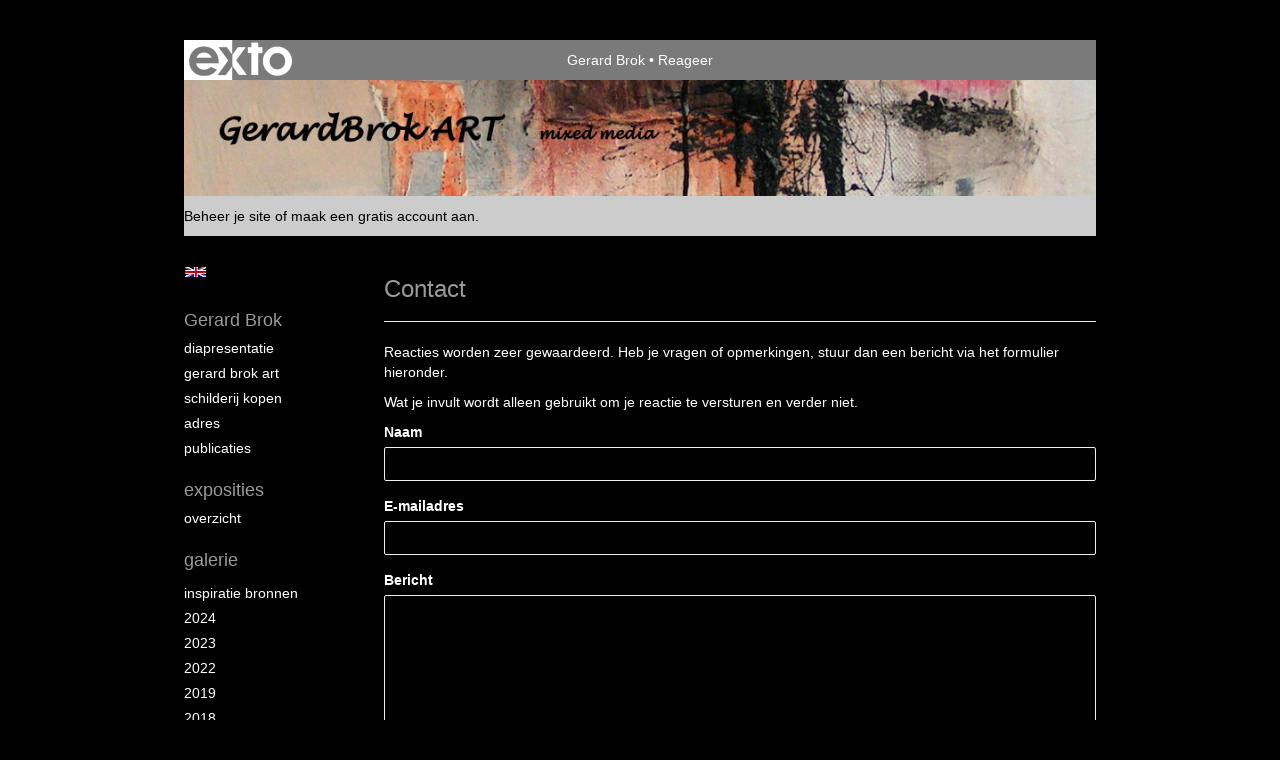

--- FILE ---
content_type: text/html; charset=utf-8
request_url: https://www.google.com/recaptcha/api2/anchor?ar=1&k=6Lc3XAkTAAAAALRRW9SZc_d_5LRr3OVjWByrULAG&co=aHR0cHM6Ly9nZXJhcmRicm9rYXJ0Lm5sOjQ0Mw..&hl=en&v=PoyoqOPhxBO7pBk68S4YbpHZ&size=normal&anchor-ms=20000&execute-ms=30000&cb=kf5awftqzb0w
body_size: 49222
content:
<!DOCTYPE HTML><html dir="ltr" lang="en"><head><meta http-equiv="Content-Type" content="text/html; charset=UTF-8">
<meta http-equiv="X-UA-Compatible" content="IE=edge">
<title>reCAPTCHA</title>
<style type="text/css">
/* cyrillic-ext */
@font-face {
  font-family: 'Roboto';
  font-style: normal;
  font-weight: 400;
  font-stretch: 100%;
  src: url(//fonts.gstatic.com/s/roboto/v48/KFO7CnqEu92Fr1ME7kSn66aGLdTylUAMa3GUBHMdazTgWw.woff2) format('woff2');
  unicode-range: U+0460-052F, U+1C80-1C8A, U+20B4, U+2DE0-2DFF, U+A640-A69F, U+FE2E-FE2F;
}
/* cyrillic */
@font-face {
  font-family: 'Roboto';
  font-style: normal;
  font-weight: 400;
  font-stretch: 100%;
  src: url(//fonts.gstatic.com/s/roboto/v48/KFO7CnqEu92Fr1ME7kSn66aGLdTylUAMa3iUBHMdazTgWw.woff2) format('woff2');
  unicode-range: U+0301, U+0400-045F, U+0490-0491, U+04B0-04B1, U+2116;
}
/* greek-ext */
@font-face {
  font-family: 'Roboto';
  font-style: normal;
  font-weight: 400;
  font-stretch: 100%;
  src: url(//fonts.gstatic.com/s/roboto/v48/KFO7CnqEu92Fr1ME7kSn66aGLdTylUAMa3CUBHMdazTgWw.woff2) format('woff2');
  unicode-range: U+1F00-1FFF;
}
/* greek */
@font-face {
  font-family: 'Roboto';
  font-style: normal;
  font-weight: 400;
  font-stretch: 100%;
  src: url(//fonts.gstatic.com/s/roboto/v48/KFO7CnqEu92Fr1ME7kSn66aGLdTylUAMa3-UBHMdazTgWw.woff2) format('woff2');
  unicode-range: U+0370-0377, U+037A-037F, U+0384-038A, U+038C, U+038E-03A1, U+03A3-03FF;
}
/* math */
@font-face {
  font-family: 'Roboto';
  font-style: normal;
  font-weight: 400;
  font-stretch: 100%;
  src: url(//fonts.gstatic.com/s/roboto/v48/KFO7CnqEu92Fr1ME7kSn66aGLdTylUAMawCUBHMdazTgWw.woff2) format('woff2');
  unicode-range: U+0302-0303, U+0305, U+0307-0308, U+0310, U+0312, U+0315, U+031A, U+0326-0327, U+032C, U+032F-0330, U+0332-0333, U+0338, U+033A, U+0346, U+034D, U+0391-03A1, U+03A3-03A9, U+03B1-03C9, U+03D1, U+03D5-03D6, U+03F0-03F1, U+03F4-03F5, U+2016-2017, U+2034-2038, U+203C, U+2040, U+2043, U+2047, U+2050, U+2057, U+205F, U+2070-2071, U+2074-208E, U+2090-209C, U+20D0-20DC, U+20E1, U+20E5-20EF, U+2100-2112, U+2114-2115, U+2117-2121, U+2123-214F, U+2190, U+2192, U+2194-21AE, U+21B0-21E5, U+21F1-21F2, U+21F4-2211, U+2213-2214, U+2216-22FF, U+2308-230B, U+2310, U+2319, U+231C-2321, U+2336-237A, U+237C, U+2395, U+239B-23B7, U+23D0, U+23DC-23E1, U+2474-2475, U+25AF, U+25B3, U+25B7, U+25BD, U+25C1, U+25CA, U+25CC, U+25FB, U+266D-266F, U+27C0-27FF, U+2900-2AFF, U+2B0E-2B11, U+2B30-2B4C, U+2BFE, U+3030, U+FF5B, U+FF5D, U+1D400-1D7FF, U+1EE00-1EEFF;
}
/* symbols */
@font-face {
  font-family: 'Roboto';
  font-style: normal;
  font-weight: 400;
  font-stretch: 100%;
  src: url(//fonts.gstatic.com/s/roboto/v48/KFO7CnqEu92Fr1ME7kSn66aGLdTylUAMaxKUBHMdazTgWw.woff2) format('woff2');
  unicode-range: U+0001-000C, U+000E-001F, U+007F-009F, U+20DD-20E0, U+20E2-20E4, U+2150-218F, U+2190, U+2192, U+2194-2199, U+21AF, U+21E6-21F0, U+21F3, U+2218-2219, U+2299, U+22C4-22C6, U+2300-243F, U+2440-244A, U+2460-24FF, U+25A0-27BF, U+2800-28FF, U+2921-2922, U+2981, U+29BF, U+29EB, U+2B00-2BFF, U+4DC0-4DFF, U+FFF9-FFFB, U+10140-1018E, U+10190-1019C, U+101A0, U+101D0-101FD, U+102E0-102FB, U+10E60-10E7E, U+1D2C0-1D2D3, U+1D2E0-1D37F, U+1F000-1F0FF, U+1F100-1F1AD, U+1F1E6-1F1FF, U+1F30D-1F30F, U+1F315, U+1F31C, U+1F31E, U+1F320-1F32C, U+1F336, U+1F378, U+1F37D, U+1F382, U+1F393-1F39F, U+1F3A7-1F3A8, U+1F3AC-1F3AF, U+1F3C2, U+1F3C4-1F3C6, U+1F3CA-1F3CE, U+1F3D4-1F3E0, U+1F3ED, U+1F3F1-1F3F3, U+1F3F5-1F3F7, U+1F408, U+1F415, U+1F41F, U+1F426, U+1F43F, U+1F441-1F442, U+1F444, U+1F446-1F449, U+1F44C-1F44E, U+1F453, U+1F46A, U+1F47D, U+1F4A3, U+1F4B0, U+1F4B3, U+1F4B9, U+1F4BB, U+1F4BF, U+1F4C8-1F4CB, U+1F4D6, U+1F4DA, U+1F4DF, U+1F4E3-1F4E6, U+1F4EA-1F4ED, U+1F4F7, U+1F4F9-1F4FB, U+1F4FD-1F4FE, U+1F503, U+1F507-1F50B, U+1F50D, U+1F512-1F513, U+1F53E-1F54A, U+1F54F-1F5FA, U+1F610, U+1F650-1F67F, U+1F687, U+1F68D, U+1F691, U+1F694, U+1F698, U+1F6AD, U+1F6B2, U+1F6B9-1F6BA, U+1F6BC, U+1F6C6-1F6CF, U+1F6D3-1F6D7, U+1F6E0-1F6EA, U+1F6F0-1F6F3, U+1F6F7-1F6FC, U+1F700-1F7FF, U+1F800-1F80B, U+1F810-1F847, U+1F850-1F859, U+1F860-1F887, U+1F890-1F8AD, U+1F8B0-1F8BB, U+1F8C0-1F8C1, U+1F900-1F90B, U+1F93B, U+1F946, U+1F984, U+1F996, U+1F9E9, U+1FA00-1FA6F, U+1FA70-1FA7C, U+1FA80-1FA89, U+1FA8F-1FAC6, U+1FACE-1FADC, U+1FADF-1FAE9, U+1FAF0-1FAF8, U+1FB00-1FBFF;
}
/* vietnamese */
@font-face {
  font-family: 'Roboto';
  font-style: normal;
  font-weight: 400;
  font-stretch: 100%;
  src: url(//fonts.gstatic.com/s/roboto/v48/KFO7CnqEu92Fr1ME7kSn66aGLdTylUAMa3OUBHMdazTgWw.woff2) format('woff2');
  unicode-range: U+0102-0103, U+0110-0111, U+0128-0129, U+0168-0169, U+01A0-01A1, U+01AF-01B0, U+0300-0301, U+0303-0304, U+0308-0309, U+0323, U+0329, U+1EA0-1EF9, U+20AB;
}
/* latin-ext */
@font-face {
  font-family: 'Roboto';
  font-style: normal;
  font-weight: 400;
  font-stretch: 100%;
  src: url(//fonts.gstatic.com/s/roboto/v48/KFO7CnqEu92Fr1ME7kSn66aGLdTylUAMa3KUBHMdazTgWw.woff2) format('woff2');
  unicode-range: U+0100-02BA, U+02BD-02C5, U+02C7-02CC, U+02CE-02D7, U+02DD-02FF, U+0304, U+0308, U+0329, U+1D00-1DBF, U+1E00-1E9F, U+1EF2-1EFF, U+2020, U+20A0-20AB, U+20AD-20C0, U+2113, U+2C60-2C7F, U+A720-A7FF;
}
/* latin */
@font-face {
  font-family: 'Roboto';
  font-style: normal;
  font-weight: 400;
  font-stretch: 100%;
  src: url(//fonts.gstatic.com/s/roboto/v48/KFO7CnqEu92Fr1ME7kSn66aGLdTylUAMa3yUBHMdazQ.woff2) format('woff2');
  unicode-range: U+0000-00FF, U+0131, U+0152-0153, U+02BB-02BC, U+02C6, U+02DA, U+02DC, U+0304, U+0308, U+0329, U+2000-206F, U+20AC, U+2122, U+2191, U+2193, U+2212, U+2215, U+FEFF, U+FFFD;
}
/* cyrillic-ext */
@font-face {
  font-family: 'Roboto';
  font-style: normal;
  font-weight: 500;
  font-stretch: 100%;
  src: url(//fonts.gstatic.com/s/roboto/v48/KFO7CnqEu92Fr1ME7kSn66aGLdTylUAMa3GUBHMdazTgWw.woff2) format('woff2');
  unicode-range: U+0460-052F, U+1C80-1C8A, U+20B4, U+2DE0-2DFF, U+A640-A69F, U+FE2E-FE2F;
}
/* cyrillic */
@font-face {
  font-family: 'Roboto';
  font-style: normal;
  font-weight: 500;
  font-stretch: 100%;
  src: url(//fonts.gstatic.com/s/roboto/v48/KFO7CnqEu92Fr1ME7kSn66aGLdTylUAMa3iUBHMdazTgWw.woff2) format('woff2');
  unicode-range: U+0301, U+0400-045F, U+0490-0491, U+04B0-04B1, U+2116;
}
/* greek-ext */
@font-face {
  font-family: 'Roboto';
  font-style: normal;
  font-weight: 500;
  font-stretch: 100%;
  src: url(//fonts.gstatic.com/s/roboto/v48/KFO7CnqEu92Fr1ME7kSn66aGLdTylUAMa3CUBHMdazTgWw.woff2) format('woff2');
  unicode-range: U+1F00-1FFF;
}
/* greek */
@font-face {
  font-family: 'Roboto';
  font-style: normal;
  font-weight: 500;
  font-stretch: 100%;
  src: url(//fonts.gstatic.com/s/roboto/v48/KFO7CnqEu92Fr1ME7kSn66aGLdTylUAMa3-UBHMdazTgWw.woff2) format('woff2');
  unicode-range: U+0370-0377, U+037A-037F, U+0384-038A, U+038C, U+038E-03A1, U+03A3-03FF;
}
/* math */
@font-face {
  font-family: 'Roboto';
  font-style: normal;
  font-weight: 500;
  font-stretch: 100%;
  src: url(//fonts.gstatic.com/s/roboto/v48/KFO7CnqEu92Fr1ME7kSn66aGLdTylUAMawCUBHMdazTgWw.woff2) format('woff2');
  unicode-range: U+0302-0303, U+0305, U+0307-0308, U+0310, U+0312, U+0315, U+031A, U+0326-0327, U+032C, U+032F-0330, U+0332-0333, U+0338, U+033A, U+0346, U+034D, U+0391-03A1, U+03A3-03A9, U+03B1-03C9, U+03D1, U+03D5-03D6, U+03F0-03F1, U+03F4-03F5, U+2016-2017, U+2034-2038, U+203C, U+2040, U+2043, U+2047, U+2050, U+2057, U+205F, U+2070-2071, U+2074-208E, U+2090-209C, U+20D0-20DC, U+20E1, U+20E5-20EF, U+2100-2112, U+2114-2115, U+2117-2121, U+2123-214F, U+2190, U+2192, U+2194-21AE, U+21B0-21E5, U+21F1-21F2, U+21F4-2211, U+2213-2214, U+2216-22FF, U+2308-230B, U+2310, U+2319, U+231C-2321, U+2336-237A, U+237C, U+2395, U+239B-23B7, U+23D0, U+23DC-23E1, U+2474-2475, U+25AF, U+25B3, U+25B7, U+25BD, U+25C1, U+25CA, U+25CC, U+25FB, U+266D-266F, U+27C0-27FF, U+2900-2AFF, U+2B0E-2B11, U+2B30-2B4C, U+2BFE, U+3030, U+FF5B, U+FF5D, U+1D400-1D7FF, U+1EE00-1EEFF;
}
/* symbols */
@font-face {
  font-family: 'Roboto';
  font-style: normal;
  font-weight: 500;
  font-stretch: 100%;
  src: url(//fonts.gstatic.com/s/roboto/v48/KFO7CnqEu92Fr1ME7kSn66aGLdTylUAMaxKUBHMdazTgWw.woff2) format('woff2');
  unicode-range: U+0001-000C, U+000E-001F, U+007F-009F, U+20DD-20E0, U+20E2-20E4, U+2150-218F, U+2190, U+2192, U+2194-2199, U+21AF, U+21E6-21F0, U+21F3, U+2218-2219, U+2299, U+22C4-22C6, U+2300-243F, U+2440-244A, U+2460-24FF, U+25A0-27BF, U+2800-28FF, U+2921-2922, U+2981, U+29BF, U+29EB, U+2B00-2BFF, U+4DC0-4DFF, U+FFF9-FFFB, U+10140-1018E, U+10190-1019C, U+101A0, U+101D0-101FD, U+102E0-102FB, U+10E60-10E7E, U+1D2C0-1D2D3, U+1D2E0-1D37F, U+1F000-1F0FF, U+1F100-1F1AD, U+1F1E6-1F1FF, U+1F30D-1F30F, U+1F315, U+1F31C, U+1F31E, U+1F320-1F32C, U+1F336, U+1F378, U+1F37D, U+1F382, U+1F393-1F39F, U+1F3A7-1F3A8, U+1F3AC-1F3AF, U+1F3C2, U+1F3C4-1F3C6, U+1F3CA-1F3CE, U+1F3D4-1F3E0, U+1F3ED, U+1F3F1-1F3F3, U+1F3F5-1F3F7, U+1F408, U+1F415, U+1F41F, U+1F426, U+1F43F, U+1F441-1F442, U+1F444, U+1F446-1F449, U+1F44C-1F44E, U+1F453, U+1F46A, U+1F47D, U+1F4A3, U+1F4B0, U+1F4B3, U+1F4B9, U+1F4BB, U+1F4BF, U+1F4C8-1F4CB, U+1F4D6, U+1F4DA, U+1F4DF, U+1F4E3-1F4E6, U+1F4EA-1F4ED, U+1F4F7, U+1F4F9-1F4FB, U+1F4FD-1F4FE, U+1F503, U+1F507-1F50B, U+1F50D, U+1F512-1F513, U+1F53E-1F54A, U+1F54F-1F5FA, U+1F610, U+1F650-1F67F, U+1F687, U+1F68D, U+1F691, U+1F694, U+1F698, U+1F6AD, U+1F6B2, U+1F6B9-1F6BA, U+1F6BC, U+1F6C6-1F6CF, U+1F6D3-1F6D7, U+1F6E0-1F6EA, U+1F6F0-1F6F3, U+1F6F7-1F6FC, U+1F700-1F7FF, U+1F800-1F80B, U+1F810-1F847, U+1F850-1F859, U+1F860-1F887, U+1F890-1F8AD, U+1F8B0-1F8BB, U+1F8C0-1F8C1, U+1F900-1F90B, U+1F93B, U+1F946, U+1F984, U+1F996, U+1F9E9, U+1FA00-1FA6F, U+1FA70-1FA7C, U+1FA80-1FA89, U+1FA8F-1FAC6, U+1FACE-1FADC, U+1FADF-1FAE9, U+1FAF0-1FAF8, U+1FB00-1FBFF;
}
/* vietnamese */
@font-face {
  font-family: 'Roboto';
  font-style: normal;
  font-weight: 500;
  font-stretch: 100%;
  src: url(//fonts.gstatic.com/s/roboto/v48/KFO7CnqEu92Fr1ME7kSn66aGLdTylUAMa3OUBHMdazTgWw.woff2) format('woff2');
  unicode-range: U+0102-0103, U+0110-0111, U+0128-0129, U+0168-0169, U+01A0-01A1, U+01AF-01B0, U+0300-0301, U+0303-0304, U+0308-0309, U+0323, U+0329, U+1EA0-1EF9, U+20AB;
}
/* latin-ext */
@font-face {
  font-family: 'Roboto';
  font-style: normal;
  font-weight: 500;
  font-stretch: 100%;
  src: url(//fonts.gstatic.com/s/roboto/v48/KFO7CnqEu92Fr1ME7kSn66aGLdTylUAMa3KUBHMdazTgWw.woff2) format('woff2');
  unicode-range: U+0100-02BA, U+02BD-02C5, U+02C7-02CC, U+02CE-02D7, U+02DD-02FF, U+0304, U+0308, U+0329, U+1D00-1DBF, U+1E00-1E9F, U+1EF2-1EFF, U+2020, U+20A0-20AB, U+20AD-20C0, U+2113, U+2C60-2C7F, U+A720-A7FF;
}
/* latin */
@font-face {
  font-family: 'Roboto';
  font-style: normal;
  font-weight: 500;
  font-stretch: 100%;
  src: url(//fonts.gstatic.com/s/roboto/v48/KFO7CnqEu92Fr1ME7kSn66aGLdTylUAMa3yUBHMdazQ.woff2) format('woff2');
  unicode-range: U+0000-00FF, U+0131, U+0152-0153, U+02BB-02BC, U+02C6, U+02DA, U+02DC, U+0304, U+0308, U+0329, U+2000-206F, U+20AC, U+2122, U+2191, U+2193, U+2212, U+2215, U+FEFF, U+FFFD;
}
/* cyrillic-ext */
@font-face {
  font-family: 'Roboto';
  font-style: normal;
  font-weight: 900;
  font-stretch: 100%;
  src: url(//fonts.gstatic.com/s/roboto/v48/KFO7CnqEu92Fr1ME7kSn66aGLdTylUAMa3GUBHMdazTgWw.woff2) format('woff2');
  unicode-range: U+0460-052F, U+1C80-1C8A, U+20B4, U+2DE0-2DFF, U+A640-A69F, U+FE2E-FE2F;
}
/* cyrillic */
@font-face {
  font-family: 'Roboto';
  font-style: normal;
  font-weight: 900;
  font-stretch: 100%;
  src: url(//fonts.gstatic.com/s/roboto/v48/KFO7CnqEu92Fr1ME7kSn66aGLdTylUAMa3iUBHMdazTgWw.woff2) format('woff2');
  unicode-range: U+0301, U+0400-045F, U+0490-0491, U+04B0-04B1, U+2116;
}
/* greek-ext */
@font-face {
  font-family: 'Roboto';
  font-style: normal;
  font-weight: 900;
  font-stretch: 100%;
  src: url(//fonts.gstatic.com/s/roboto/v48/KFO7CnqEu92Fr1ME7kSn66aGLdTylUAMa3CUBHMdazTgWw.woff2) format('woff2');
  unicode-range: U+1F00-1FFF;
}
/* greek */
@font-face {
  font-family: 'Roboto';
  font-style: normal;
  font-weight: 900;
  font-stretch: 100%;
  src: url(//fonts.gstatic.com/s/roboto/v48/KFO7CnqEu92Fr1ME7kSn66aGLdTylUAMa3-UBHMdazTgWw.woff2) format('woff2');
  unicode-range: U+0370-0377, U+037A-037F, U+0384-038A, U+038C, U+038E-03A1, U+03A3-03FF;
}
/* math */
@font-face {
  font-family: 'Roboto';
  font-style: normal;
  font-weight: 900;
  font-stretch: 100%;
  src: url(//fonts.gstatic.com/s/roboto/v48/KFO7CnqEu92Fr1ME7kSn66aGLdTylUAMawCUBHMdazTgWw.woff2) format('woff2');
  unicode-range: U+0302-0303, U+0305, U+0307-0308, U+0310, U+0312, U+0315, U+031A, U+0326-0327, U+032C, U+032F-0330, U+0332-0333, U+0338, U+033A, U+0346, U+034D, U+0391-03A1, U+03A3-03A9, U+03B1-03C9, U+03D1, U+03D5-03D6, U+03F0-03F1, U+03F4-03F5, U+2016-2017, U+2034-2038, U+203C, U+2040, U+2043, U+2047, U+2050, U+2057, U+205F, U+2070-2071, U+2074-208E, U+2090-209C, U+20D0-20DC, U+20E1, U+20E5-20EF, U+2100-2112, U+2114-2115, U+2117-2121, U+2123-214F, U+2190, U+2192, U+2194-21AE, U+21B0-21E5, U+21F1-21F2, U+21F4-2211, U+2213-2214, U+2216-22FF, U+2308-230B, U+2310, U+2319, U+231C-2321, U+2336-237A, U+237C, U+2395, U+239B-23B7, U+23D0, U+23DC-23E1, U+2474-2475, U+25AF, U+25B3, U+25B7, U+25BD, U+25C1, U+25CA, U+25CC, U+25FB, U+266D-266F, U+27C0-27FF, U+2900-2AFF, U+2B0E-2B11, U+2B30-2B4C, U+2BFE, U+3030, U+FF5B, U+FF5D, U+1D400-1D7FF, U+1EE00-1EEFF;
}
/* symbols */
@font-face {
  font-family: 'Roboto';
  font-style: normal;
  font-weight: 900;
  font-stretch: 100%;
  src: url(//fonts.gstatic.com/s/roboto/v48/KFO7CnqEu92Fr1ME7kSn66aGLdTylUAMaxKUBHMdazTgWw.woff2) format('woff2');
  unicode-range: U+0001-000C, U+000E-001F, U+007F-009F, U+20DD-20E0, U+20E2-20E4, U+2150-218F, U+2190, U+2192, U+2194-2199, U+21AF, U+21E6-21F0, U+21F3, U+2218-2219, U+2299, U+22C4-22C6, U+2300-243F, U+2440-244A, U+2460-24FF, U+25A0-27BF, U+2800-28FF, U+2921-2922, U+2981, U+29BF, U+29EB, U+2B00-2BFF, U+4DC0-4DFF, U+FFF9-FFFB, U+10140-1018E, U+10190-1019C, U+101A0, U+101D0-101FD, U+102E0-102FB, U+10E60-10E7E, U+1D2C0-1D2D3, U+1D2E0-1D37F, U+1F000-1F0FF, U+1F100-1F1AD, U+1F1E6-1F1FF, U+1F30D-1F30F, U+1F315, U+1F31C, U+1F31E, U+1F320-1F32C, U+1F336, U+1F378, U+1F37D, U+1F382, U+1F393-1F39F, U+1F3A7-1F3A8, U+1F3AC-1F3AF, U+1F3C2, U+1F3C4-1F3C6, U+1F3CA-1F3CE, U+1F3D4-1F3E0, U+1F3ED, U+1F3F1-1F3F3, U+1F3F5-1F3F7, U+1F408, U+1F415, U+1F41F, U+1F426, U+1F43F, U+1F441-1F442, U+1F444, U+1F446-1F449, U+1F44C-1F44E, U+1F453, U+1F46A, U+1F47D, U+1F4A3, U+1F4B0, U+1F4B3, U+1F4B9, U+1F4BB, U+1F4BF, U+1F4C8-1F4CB, U+1F4D6, U+1F4DA, U+1F4DF, U+1F4E3-1F4E6, U+1F4EA-1F4ED, U+1F4F7, U+1F4F9-1F4FB, U+1F4FD-1F4FE, U+1F503, U+1F507-1F50B, U+1F50D, U+1F512-1F513, U+1F53E-1F54A, U+1F54F-1F5FA, U+1F610, U+1F650-1F67F, U+1F687, U+1F68D, U+1F691, U+1F694, U+1F698, U+1F6AD, U+1F6B2, U+1F6B9-1F6BA, U+1F6BC, U+1F6C6-1F6CF, U+1F6D3-1F6D7, U+1F6E0-1F6EA, U+1F6F0-1F6F3, U+1F6F7-1F6FC, U+1F700-1F7FF, U+1F800-1F80B, U+1F810-1F847, U+1F850-1F859, U+1F860-1F887, U+1F890-1F8AD, U+1F8B0-1F8BB, U+1F8C0-1F8C1, U+1F900-1F90B, U+1F93B, U+1F946, U+1F984, U+1F996, U+1F9E9, U+1FA00-1FA6F, U+1FA70-1FA7C, U+1FA80-1FA89, U+1FA8F-1FAC6, U+1FACE-1FADC, U+1FADF-1FAE9, U+1FAF0-1FAF8, U+1FB00-1FBFF;
}
/* vietnamese */
@font-face {
  font-family: 'Roboto';
  font-style: normal;
  font-weight: 900;
  font-stretch: 100%;
  src: url(//fonts.gstatic.com/s/roboto/v48/KFO7CnqEu92Fr1ME7kSn66aGLdTylUAMa3OUBHMdazTgWw.woff2) format('woff2');
  unicode-range: U+0102-0103, U+0110-0111, U+0128-0129, U+0168-0169, U+01A0-01A1, U+01AF-01B0, U+0300-0301, U+0303-0304, U+0308-0309, U+0323, U+0329, U+1EA0-1EF9, U+20AB;
}
/* latin-ext */
@font-face {
  font-family: 'Roboto';
  font-style: normal;
  font-weight: 900;
  font-stretch: 100%;
  src: url(//fonts.gstatic.com/s/roboto/v48/KFO7CnqEu92Fr1ME7kSn66aGLdTylUAMa3KUBHMdazTgWw.woff2) format('woff2');
  unicode-range: U+0100-02BA, U+02BD-02C5, U+02C7-02CC, U+02CE-02D7, U+02DD-02FF, U+0304, U+0308, U+0329, U+1D00-1DBF, U+1E00-1E9F, U+1EF2-1EFF, U+2020, U+20A0-20AB, U+20AD-20C0, U+2113, U+2C60-2C7F, U+A720-A7FF;
}
/* latin */
@font-face {
  font-family: 'Roboto';
  font-style: normal;
  font-weight: 900;
  font-stretch: 100%;
  src: url(//fonts.gstatic.com/s/roboto/v48/KFO7CnqEu92Fr1ME7kSn66aGLdTylUAMa3yUBHMdazQ.woff2) format('woff2');
  unicode-range: U+0000-00FF, U+0131, U+0152-0153, U+02BB-02BC, U+02C6, U+02DA, U+02DC, U+0304, U+0308, U+0329, U+2000-206F, U+20AC, U+2122, U+2191, U+2193, U+2212, U+2215, U+FEFF, U+FFFD;
}

</style>
<link rel="stylesheet" type="text/css" href="https://www.gstatic.com/recaptcha/releases/PoyoqOPhxBO7pBk68S4YbpHZ/styles__ltr.css">
<script nonce="9buA9udCCblin6sI4aJ6vg" type="text/javascript">window['__recaptcha_api'] = 'https://www.google.com/recaptcha/api2/';</script>
<script type="text/javascript" src="https://www.gstatic.com/recaptcha/releases/PoyoqOPhxBO7pBk68S4YbpHZ/recaptcha__en.js" nonce="9buA9udCCblin6sI4aJ6vg">
      
    </script></head>
<body><div id="rc-anchor-alert" class="rc-anchor-alert"></div>
<input type="hidden" id="recaptcha-token" value="[base64]">
<script type="text/javascript" nonce="9buA9udCCblin6sI4aJ6vg">
      recaptcha.anchor.Main.init("[\x22ainput\x22,[\x22bgdata\x22,\x22\x22,\[base64]/[base64]/UltIKytdPWE6KGE8MjA0OD9SW0grK109YT4+NnwxOTI6KChhJjY0NTEyKT09NTUyOTYmJnErMTxoLmxlbmd0aCYmKGguY2hhckNvZGVBdChxKzEpJjY0NTEyKT09NTYzMjA/[base64]/MjU1OlI/[base64]/[base64]/[base64]/[base64]/[base64]/[base64]/[base64]/[base64]/[base64]/[base64]\x22,\[base64]\\u003d\x22,\[base64]/[base64]/[base64]/DnUIZf8KkGHRXVSrDucOzw5/Cl8ORQ8ONM00uwphAXD/[base64]/CscOPMDvDqcOPwrXDoMORwq/DrDbDvMOEw6LCh0ZZMmI3YWVCCcKrFGc9Ui5jND7ClRvDu24kw6PDugkXEMOawoYawpbCkTfDuwrDj8O6wr9OKk0PU8O1fBvCq8ONLijDscO+w7lvwp4kKsOGwot5RMOUNyZfacOgwqDDmzJLw57CgznDjU/[base64]/DpHYdw5nCjxsWwrVKw6Uzw7w9WsOwNMOxwqo5TsOFwoswYyZywohsD1llwrIcBsOgwpjClCDDm8KFw6jCozLCiX/Ch8Oke8KQf8KSwrxjwqopSsOVwoojHcOrwqoww5/[base64]/DnkfDqzTDkcO7CUjDphrDqDzDl07CqMKOwodQw4kTbhskwrXCpgwAw6LDicKEwonDg313wpzDmVc/AltSw6E2VMKmwq7CtkvDsXLDp8OOw6cowoFodsOHw63CmjMcw5p1HF0gwrdMJR4cYmVOwrVDfsK8PMKrKXsvXsKFVRzCmVHCtQfDlcKbwqrCqcKMwoRuwrYhR8ONfcOKGzQHwpJ6wrVtBDTDlMOJB3RZwqrDs0nCvAzCj2vCjTrDksOvw7pEwqp4w5dpQTnCpErDlh/DgsOnTHkXTcO8d3ccZ2XDh0gbPwTCinZpE8OQwqg3PBY8YBTDusKiMkZYwqDDgzXDtsKdw5ooIkzDpMOXP17DmzY0RcKydEAMw6PDh2/DicKSw4J4w7E7G8OLSy/Cj8Ojwo1FT33DqMKsUCXDocK+e8ONwr/CrhkDwo/CiHttw4cELMOAAmXCoEjDljXCocKgJcO6wosKbcKBKsONCMOwOcKia37ChBd0esKCP8KEegEMwozDgcOLwq0mK8OfYEjDkcOGw6HCgHw9XsOnwoJ8wqIaw5rCs1UWOMKnwo1FOsOcwocueWFgw5/DtcKFD8KVwqPDmcKGGMOTKRjDhsKAwo9LwpvDpsK/w7rDt8KjdcO7Ahg0w7EWYsOQTcOZdiVYwpouAgHDnmIvH3oOw7DCjcK4wpp/wpXDlcOgQizCqyXCgMKtFsO9w5/DnmfCjMK0ScOpQcKIRHF5w7kYRMKRUcKLMMK2wqnDrS/Dv8K6w7E1OMOLFkLDvVtxwrA7c8OPFA1ubMO6wopTa13CpXPDn1bCgTTCoUxtwoMMw4zDoBzDlCUQwo9tw6vCrVHDncKgTg7DmXDDjsOfwoDDiMONM0fClcO/[base64]/ChQLCujfCrhNAw4dRJMKAw79qXwh0wrvDrAdiXSXDoiXCrcOwX1xLw4/ClAnDsl4cwpZTwqnCucO8wrY7ZMKXOMOCR8O9w7VwwrHCh0dNIsKsHsO5w7bCl8KFwpDCtsKsQcOzw7/DnMO8wpDCo8Ouw4NCwpBuUHgGF8Kyw7XDvcOfJElUHFQjw4IANmbCucO3ZcKDw4XCmcOnw6HDt8K+HsOHGg3DtcKSRMOkeTvDjMKwwqB3wrHDssOTw7PDmy7Cky/CjcK/Gn3DuWbDlQx9wqnCoMK2w6kywpTDjcKVTMKaw77Ct8Kkw6opRMKLwp7CmjjDlBfCrCHDmALCo8OfV8Kiw5nCn8OZwobCncOswpzDqTTCrMOSM8KLaQjCjcKxJMKcw6MsOmtbIsOVW8O0Ug8YdEPDmcKfwrDCv8OSwqkiw5gkGC3DgF/DvmXDqMKjwqjDlQ4fw71hCD05w6PCsRTDrCE9HEjCrUZOw4XDlFjCuMOjw6jCsQXCpMOCwrpGw5wFw6tDwrbDsMOaw7TCnz1vTF11UUZIwqfDnMOdwoDDkMK7wrHDuxDCuRkbRy9RFMK+CXjDhywywqnCscKnJcOcwop1F8OLwo/CkMKQw44LwojDosOxw4HDtsKmCsKrei/CncK6wonCohrCumfDnMKNwpDDgiN7wp46w5Z9wp7DhMK6Tl9jHRjCssKpaB3ChMKIwoHDtn0zw6LDjQ3Dj8K/wq/CqU/Co2oHAl4xw5PDp1jClnpJUsKXwqEJBBbDmT0nYsKpw4/Dtktfwp/[base64]/DjRrDqUJlM8KYb8Ovw7xqw6QwCF3CjEtCwqtoXMKiKgYbw6ENwo9Ewqxmw7jDmMKqw7PDqMKAwoYlw51pw4HDgsKnQRzCj8OdLcK2w6tNUMKaSwUpw45nw4XCisO4JCpnw6oFw77Cnwtow65WOANwPsKvKCnCmsOvwoLDjGfCoyUhBz0gB8KLfsO/wrrDuhZHaV3DqcOrOMOHZWp2IC51w5fCs0QeEnZbw4/DqMOFw5JwwqbDvmEBRQFSw7nDkAMjwpXDp8Ojw7kAw4kOIG3CqMOPbsKWw6s6PcKNw4ZJMDzDpMORI8OhbMOFRj/CjkPCgDjDr0XDvsKGPcK/C8OtM0TDtxDDuwzDk8OuwrHCoMKRw5gzVMO/[base64]/DkcOsLMO1JcOFOmswfw5Kwo/ClcOlwoduXMOmwo46w4Qbw53CgMOBMTVnc3zCr8OOwoLCiXjDssKNfsK3DcOVRx/CoMKoasOeGsKGZwPDig57KnXChsO/HsKBw4PDncKcLsOkw4cCw5ZBwqPDoyEiUTvDuzLClnhLT8OYa8KvDMOIKcKIBsKYwpkSw5XDrTbCmMO6esOrwp3DrnjCj8OGw6ECVhQPw68dwqvCtS/DsxnDtSgXbMKQBMOWw4IDGsKhw48+QG7Cv31Iwo7DizTDuElRZjLCm8O1PsOjM8OWw7sAw6MoO8OBP2YHwovCpsOxwrDCp8KGZDMXH8OpdMKaw5/DkMOOB8KMM8KSw55ZNsO0Z8OIX8OTNcOJTsO6wo3ChhlrwpxefcKvLHQoJcKJwqTDrwfCkAN+w6vDi1bCvsKnw4bDohnCtMKOwqDCtMK4QMOzHzfCvMOqacKrHT5gWyleYwbCn0hYw73CmVnDlHLDmsONOsOsNWQ7KEbDv8KXw449Kz7CgcOdwo/[base64]/Dm3/CpGBeQklTMMOAekzCnsKvw61LQDPCq8OPKMO9AEovwo0CeihSFU5owqJdbDknw70Bw41/WcOAw5RKTsOnwqzCvH9QZ8KSworCvsO9T8OJZcKnU27DpMO/wqwWw5wEwpFzbMKzwo1nw4jCu8KvB8KmK2HCmcKwwo7DjcKmbMObHsOLw5YbwpAxU0crwr/DiMODwpLCuRXDmcOtw5Yjw5jDvEjCoRlvDcOgwofDsQ9xA2PCmlwdPsKTGcK8G8KwSVLDpwNfwofCm8OQLBDCv2Q/UcOvBMKlw7pATHzDpi5Jwq/[base64]/Cj8KOwodjDS9DUBYKw45iC8OAwrQUfsKFeSlHwp3Ch8Onw57CvHJ7wqRRw4bCixLDuSZkLsO4w6/DkcKew65+MALDlnLDncKYwrpzwqU6w7I1woUgw4oAXg/DvxlCfR8qKMKNXlXDmcOtLU/CjTAwPEoxw5kKwprDoRwXw61XF3nCkHZcwrTDkHZwwrDDtxLDozZCfcK1w4rDgiY5wr7Dviwew5cfZsKbccKLMMKpIsOfcMKICzwvw6Z3w6HCkCV8UmMYwpjDrcOvFQR4wqjDuURSwq4rw7HCjTLCoQ3CoBrDm8OLScKlw6FEwpARwrI6F8O3w6/[base64]/Ct07CumV2w69EFsKjwo3DqcOEIMOkQmbDg8KNG8OtHMOCHUfDr8Ksw5bCtyTCqjgjwrJrOcOqwo5Ew7TCnMOoDBbCgsOgwplSLB1Dw48VfU59wodcNsO8wqnDqMKvY0JpSSXDgMKiw6/DskLCi8KcfMKhIEDDosKABBPCkwRcZjBUQsOQwpTDgcKTw63DngsncsKLPW/[base64]/H8KewoDDtMK/bsK/dlnCjjDDtnDDmMOPccKMw4sewrDDijUUwqp3woLCi3xfw77DiULDrMO8wqTDrsO1AMKMVGxaw7vDozYBLMKVw5MswpBYw557Pwxrf8K6w7sTFmljw7xkw6XDqFYpXMOGdQ0KEG/Cpw3Cvw4dwoAkw6rDl8OsJ8OaRFx2T8ONIsOMwrkdwrNPADPDsDg7GcKyS0bCrW/DuMOOwpBoEcKAV8OWw5hTwrwxwrXDqWx8wot6wokrEMOBKV0Hw7TCvcKrIRfDjcKtw7R1wqlQwppCVFPDj1HDmnLDkgN6LgtLd8K+KMKUw7kNNQLCiMKxw6vDscKjEU/DhjTCiMOuGsO0PBLCnsK9w4MPwrs1wqXDgnM4wpvCjA/Cn8Kgwq1wMAF6w6gMwofDjsKLUjvDkBXClsKdd8Oec0xOwrXDkA7CmDItc8OWw4FSTMOdenI/w543esOGIcKzf8ORVkoqwo51wpvDk8Kgw6fDsMK/wpIbwo7Dr8K3HsOII8OydmLCkmHCk0bCqnt+wpLDk8O1wpIkw7LCmcOZc8OkwqAtw6fCkMKhwq7DrsK6wrXDtAvCoQjDhj1qOsKYSMO4dw5fwqd5wqpYwqPDi8O0B2zDsHB8OsK/AxvDsy1TNMOswqbDmMOUwpnCk8OcUVzDpMK/w4kZw4/DnwPDlz8qwqXDp3E4wqHCs8OpXMK2wqnDn8KEFgU+worCjkE8NsO7wpwMQ8Okw6IfXVR6JcONDcK1SmjCpiR8woIVw6vCp8KUwrItYMOWw6bCi8OOwp3Ds1DDtwZkwr/CosOHwoTDjsODEMOlwpAkGkZccsOdw4HCoyweIjvCp8O/[base64]/w5/CkWMMTBBqw67CqXo+wpJ0BcOdBcO0HzsDAS9sw6DCqWRywrzCulDCs1LDtcKxS1rCgFFTDsOPw65SwooDAcOcDmgHbsOXc8KFwqZ7w4YsHiRXdsO3w4vCocOrZcK7NivCuMKfMcKSwrXDjsOZw4Mxw7bDhcK1wpRMV2kdw6zDhMKkSHLDvcK/W8ODwpB3fMOrbhB1WzTCmMKFUcORw6TChcOufizCrXzCkSrCsRZiHMOsEcOxw4/[base64]/DlMOUBDjDpsO+w4cTw4cPw404P8Ouw5VUw4VtKDrDpjbCn8KEw6Nnw6YYw4XCj8KNDsKpcl3Dk8OyFsO7I0/CiMKIFQ/DpHpAbSXDlCrDiXUsasO1FsK6wqPDg8O+S8KtwqZxw4UPTys4w5s7w7jClsOje8KZw7gjwq4VEsONwrvDh8OMw6gRN8OTwqBQwqvCkXrCscOPwprCk8KOw6xsDsOYfMK2wovDqT3CqMKwwq0YHBcNf2rCm8K7UGoyN8KcH1/CvcOXwpLDjQEjworDiQDCrH3CmkBFC8KPwq7CqHd3wpfClDNCwp/CnGbClcKJAF86woTCh8KLw5DDkEDCvsOZHsKUVwoTHBtdTMOAwovDglp6ZT7DtsOMwrrCssKjacKlw5BaKRHCncOZJQEewrDCr8OVw4dxw7Qlw4PChcK9d2IfUcOhRMOtw4/CksOKRsKOw60WJsOWwqLDjzgdVcKLcMO1JcObLcK9BTDDt8O1TkRgHzlXwrRUPDhEAMK+wotFZCZow5sKw4/Cux3DjmFqwoF4W2rCr8Kvwo0rFMO5wroOwrLDi33Dpm8jHUTDlcK8SsOsRmzCqXLCsw0Fw7DCgRY2JcKawr45A2/DusKywq7CjsOFw6bCp8KpXcOWDsOjWsOrQsKRwrJKTcO3VykHwrHDvnfDtsKLGcO9w65lXcOjQ8K6w6tGw7VnwoPCi8OOBybDmzPDjAcUwqzDiU3CisKgNsKbwrURMcKGHyI6wo0SIMKfLxwWHkx/w6rDrMKrw5nDpSMfAsK3w7VLBXzCrgZIZsKYe8KAwp9YwptNw65MwpnDksK6DMOrf8KDwojDqWXDmnomwp/CmMKzHcOgVcO8c8OPFcOIDMKwQsOaPw0ARcOrDFlpUHdhwrZoG8OGw5HCpcOMwpzChQ7DuGjDrcOxbcOaelNIwqo9MxBcGcKEw581G8O+w73CscO7Fn8DRsKKwo3CjhFTwqfCglrDpQYawrFiTQBtwp7Dk1oZdl/ClzRhw4/CqzLDnF0nwq9YT8KGwprDgDHClMONw5Iiw6/Dt1FrwoMUfMODTcOTG8KkWGvDlxpdCXMZH8OEMSs1w6/DgB/[base64]/[base64]/wofCu8Ohwpdtwrh2w5A8R8OpwobDkMKODnHCv8Opwq8Xw5fDmSoNw4nDkcK6JFE9RjPClzNLeMKCfkrDh8Kkw77CtRTCg8Orw67ClsKXwp0KMsKJaMKFIsKZwqXDpWBFwppDwq3Ds1ohNMKucMKTVBrClXc8YcK8worDh8KsEANCDWDCtlnCglDCnyAUPsOhSsORB2/CtFzDmiLDgCDCjMK3RsKDwq7DpcO1wqB3OR7DjsOzAMO7wqPClsKdHcOwYAZZO07DnMOVM8OLBnAGwqNnwrXDhWw6w4fDosK1wqoGw6gFeFofIyxLwoJvwrnCiVE7XsKVw5bCrzQFCATDnTB/LMKNYcO1cifDrcO6wpgSDcKpFipRw4Usw4zDtcO4IBXDpW3DqMKjGkIOw5LCgsK/w6jDjMOQw6TCiCInwrHCnEbCsMOzCSVSBxlXwqnCk8OXw6DCvcKww7clSSx1en8owrjDiFDDigXDu8Olw5nDkMOwE3nDnXPCu8KXw6/Do8K1wrIBOwTCkT41GBbCjcKoAGXCnwvCicOXwq/Do3kXZ2tuw4bDo2vCukt1bmYnw4LCrUpHa2N+NMOSNsKSFTjDjMKiZMOmw7QBSGt9wrjCh8OnIsK3IgEKPcOTw4rDjibCl01mw6XDtcO7w5rCqsKhw53Dr8O7woUMwoLCpsK1EMO/wqzCmz8jwo0LClzCmsK4w4vDhsKKLsOITFDDm8OGDCvCo0bCucOAw6w6UsODw6/Dmw7CucKKZQFFTsKVbMO/wpTDtMK+wrMYwp/DklU3w7vDhsK0w7RCNcOIWMKPakjCv8OODMKcwo9UNwUFTcKPw4BowptyGsK2dcK8w6PCvyXCp8OpL8O7d2/DgcOkfMKiFMOEw412wrPCicOffzQGb8OYSyIAw4NMw6F5fhgoScO9YR1DHMKjHCXCvlLCjsKowrBHwqPCkMKYw5HClMOkcHsXwrd+RcKCLBrDksKuwpZwXQVGwqHClh/DrSQkD8OCwr5NwoUUHcKlUsKjwr7Dv0RqRCtXDknDnWPDu0bCocOAw5jDm8KYP8OsCXUWw53DpCAgMMKEw4TCsBckB03Ckw5SwoctOMKXD2/DrMOQHMOiYWBFMlA2EcOCMQHCq8Ksw5EdGV0owr7CoX5YwpbDpcOUChkUbFh+w6p3wqTCtcOAw5bCliLDlcOABMOIwqbCky/DvXXDtlIHMsKoSQrDhcKDY8OnwqlOwrbCqxvCksKDwrNKw7R8wozCqk5dFsKXMnN1wrR1w5MewqvDqxd1U8OAw6RFwrfChMOJw73CvHAHA3TCmsKkwqcJwrLCgGtoScOmAcKAw5t4w78jfCzDhcOtwrLCpRh9w4bCgGgmw7PCiWd/wqPDm2lYwp55HjLCrkrDqcK0wqDCpcOLwp95w5jCq8KDfB/DmcKBdsK1wrJbwrczw6HClxkEwpxVwonCtwBzw6jDsMObwo9pYgDDmVAOw7jCjGjDt2bCjcKMQ8OATcO6wojCkcObw5TDicKIJsOJwozDt8KWwrRhw5RpNRoKY0EMdMOyBg/DicKpW8Kcw6lpUihqwoYNOcO3B8OKRcOuw4Nrw5ouK8KxwpQhZ8KRwoM7w59wG8O3WMO/[base64]/HS0TWcKLwobCoirChsOJwrUGdsO2DxEnwovDoELCv2zCo2jCssKiwoNVTcK5woPCsMKNEMORwoV/w4DCikLDgMK2a8Kawp0FwqFkaB4WwrHCisOabm9JwqNDw6XCr3hbw545ERkew78jwp/DpcKBIkwfbiLDjsOdwppBXcKEworDkMOoOMKHe8KLIMKzOBLCocKQwo/[base64]/[base64]/Dr2Y2w7vCmTUJDMKWCsOkw4DCkVvCp286w5Q6T8O3VzdxwrYhIFnDjsKMw5FSwoxFVXfDqVokWsKlw7QzLcO3NmzCssKewqfDiATDm8KGwrtZw6FIfMOLbcKew6TDm8KxaDLDnMOVw5PCq8ONNyrChXrDow15wpk9wrLCpMOcbQ/DumvCucOnDwvCgMOPwqRRK8Otw7Qaw4EJOhk+WcK+GmXCsMORwrpPw7HChMKmw5BMLFbDgmXCkx53w7siwq8aFikkw5FyXRvDtzYmw4jDqMKSVDB2woB3w4kuwqnDkx/CnB3ClMOFw7LChsKXKhZmQ8Kawp/DvgLDlQUZIcOsPcOuw6oKA8OuwqDCm8KgwqTDksOwFRFwWh3Cj3PCssOLwr/CqREYw4zCpMORAU3CrMK+d8OWC8OxwovDlnLCtgZFSHbCpi00wrTChnxpJ8K+N8KhanjCk3jCiHlId8O4HsO6wr7Cn31yw6fCsMKgw6xiJhvDnHpFNQfDvDQSwo3DuHDCoGXCsShXwoAhwq/CsD9hMFNUJsKJYUsDbMKrwrtJwoJlw5IGwpwZMSLDjAd9HcOpWsK0w4nCk8Ogw4PCt3kcVMO7w5osSsO/G11/[base64]/[base64]/YcOOw6/DsyM6Nh5QKMOCwr7CmcKAK0PDtB7DrjZGR8OSw63CiMKYw47CjEwpwqDCisKGdsOlwo8aNyvCsMOiaRs3w4PDtFfDlSNPwqNHMURlaHbDm2/Cp8O8BC3DusKLwp4CQ8OMwrrDvcOYw6TCjsKzwpfCjXXCv3HDnMOjVHHCmMOFFjfDrMOTwq3CgHzCmsKJBg3DqcOIacODw5fCl1TDr1sEw5ccdkLCvcOEHcO9VMOxWMOMT8Kkwo8oUlnCtAzDkMKEG8OLw7XDtwjCjkk5w6PCj8Oww4nCq8K9FjnCgsOmw4E/ABfCrcK6PF5MYXXDv8OKF0gLUsKPe8K5fcKQwr/CscOXZMKydsO6woV5UVjChcKmwpnCpcKFwowTwpfCtGp6BcOFYizCjsK0DDZ7w40QwqMNI8Omw6YYwqEPwobCvljCi8KdQ8KHw5BRwr5Bw7bCkRUvw7vDpmTCm8OAw49KYz1Tw77DsWIawoVUf8O7w5/Cvld/w7fDp8KAEsKCXjjCtwTClHcxwqBVwosnJcOzXyZZwo3CkcKVwrHDisOkw4DDu8OKM8KKTMKCwqLCk8K9wrvDscKDCsOBwoYJwqMxYMKTw5rCh8O8woPDk8KAw5nCvydyworCq1ccDg7CiBPCrA8pwoXCkcORb8OIwrnDrsK/w7wWG27CqRPCo8Kcw7fCpxU5wqcfTsOSw7jCocO1w4LCjcKPOMKDBsKhw73Di8Oqw5LCjTXCqkIOw7DCmg3CrHNEw5vCjQNfwo7CmmprwpnCoEXDpmTDr8KBCMOwMsKfT8K3w60VwpfDiUrCmMOzw6EFw6APJi8lwppDNll9w6AkwrpPw7Q/[base64]/[base64]/CusKVEsOJw5huasOFBRfCmH7Cu8Ovw6/CqmNrScOew7UqKlISfEvCnMOlUUPDmcKqw5dywpxOa0HDox8VwpHDm8KJwqzCm8K/w6JJeHkCaGl1YT7CmsOzRE5Qw6TCmUfCqWk/wrU8wpQWwqvDgsOawoopwqzCmcKfw6rDjjLDijHDjBZJwrVKM3XCnsOow6PCosObw6jDn8OiN8KFWsOaw63CnRfClsKNwr92wrjCiltJw5jDpsKaPD0cwozCvyLDpTzCl8Olw7/Dv2EJwoJfwrjCm8ORGcK/QcOuUHhtJCQUUsKbwo0ew68Na0AofcOzD3peMz3DsxlEWcO3MhsgHsKwJHvCmXvCoX8kwpRXw5TCj8O4w61swpfDlhcMABxhwqzCmcOxw43Cp1zClSrDsMOxwo9nw7fCgR5hw6LCux3DncK8w5/Dj2wOwoMDw5FSw4rDvkHDlkbDkWfDqsKpbzvDjcKhwp/DnwMywrQEIcKpw5Z7fMKPHsOxw5/CmcKoCTTDr8KTw7Vxw7J8w7TCkjABW1fDrMOAw5/DghJxc8O0w5DCscK5PRnDhsOFw4VMesO0w5ElHsKXw7FpZcKrSg3CvsKtJMOcWGvDoWFtwrorWGLCkcKvwqfDtcOcwoTDg8OqZmoRwozDgsK2woFqUXTDgMOjZ03DhsOrVE7DnMKCw5QhSsO4RcKZwr8gQU/DqMKyw5DDsCrDk8K+w4nCpFbDmsKwwpkJfXNwDnImwqLDk8OLZjPCvi07VcOUw51Pw5E1w4F9KWrCm8OXOhrCkMKxLsK9w7jDkmp6w4/CjSR8wrxNw4zDow3DmMKRwpIFNsOVw5zDt8OkwoXDqsKGwqZaeT3DniRMKsObw6zCmcKHw6PDk8K0w4vCiMKGJcOXR0/CgcOhwqMaKFtyKMOUNXHClsKGwoPChMOvLcKmwrXDjnfDlMKjwoXDpWMiw67Ch8KjGsOwOMObW31oK8KnayRQJiDCmlZzw694JyxWMMO8wpzDq3LDo0LDtsOjBcOGe8OPwo/CscK2w6fCkg9Tw4J+wq52R2Ufw6XDgsOqJhUodsKCw5lCU8Kow5DDsgDCh8O1DcKvdsOhDcKZfMOGw7lNwoEOw783w51Zw6xKbRfDuyXCtWx9w44rw78sAhvDicKOwrrCgMKhHjHDgljDlsKrwqjDqS5Dw5/CmsOmH8KtG8OYwrLDmEV0wqXCnhXDjsO8wpLCvsK0KsKbZQwgw5/Cm0hFwogNwqd5NHFOS0DDksODwoZkZRMMw4vCiA/[base64]/DgkbCm8OKwp/DrsO0YhPDv8KQwqLChFvCo15Gw4rDucKuwrgWwosRwpTCisO4wqTDrl3DucOOwpzDlXAmwr48w4BwwpvDu8KBQcKGw6gkJMOUS8KfeirCr8K8wocMw7/ChR3Ch2o/WwrCvTYMwpDDrCo/TjnCkHPDpMOjGcOKw40bYhLDgsK6N2t4w7XCocO2w4LCqcK7f8OLwpBDK03CqcO4RkYRw5XCrkHCjcKfw5LDrWHDiHfCrcKOQUgoE8K8w6sOJGHDj8KAwr4DNH/CjMKyRMOKJiYvHMKTazw0LsKLMsOZD1EZT8Kxw6PDrsKGB8KnZQg1w5PDtQEmw7rCoS3Dm8K4w744HF7Co8K2cMKBFsOSecKQBXZAw5A2w6nClQ/DrsO5PVTCgcKvwpfDkMKQLsKjDU0lHsKkwqXDvignHhIjwrzCu8O8J8Ovb0BzX8Kvwo7DnMK6woxbw7zDpcOMMCnDrVhhdi4hY8Orw6lwworCulDDqMOMK8OPY8O1aFV9woptZCBkdGZNwoEFwqTDlcK8C8KEworDqG/CtMOYNsO2w79Cw6ktw7gpNmxPehnDlGtuOMKIwoJWZBzDrcOxcG8Ww7MuFMKRT8OabTF5w6UBP8KBwpTCssKiXynCocO5Gmwdw4cEZwNvAcKQwrTCshd1LsO/[base64]/[base64]/Dn8K2w5jDl03Cs8Ktw5tDwqXDhg4wGFk/AHlUw7U8w6/[base64]/CtsKJL8Kcw47Do8KbOjpww4Q/OsKgDxXDpGF8cU7Cl8Kqc1jDrcKdw7zDki18wo/CoMOnwpoJw5PClsO1w7/[base64]/fz/Ctg3DtgYrw4NWw6jDtjbChHzCtMKNfcOIdDPDh8O4IsKzeMOLaBnCjsO0w6XDpF12XsOmPsO9wp3CgzXDtsKiwovCgsK9H8O/w4nCuMO3w4zDuRgOBsOyWsOOOysaaMOjRALDszLDmMKKZMOIacKywrTDksKMIzPCn8KGwrHCkCR4w5jCm3UcQsO2QCZwwrPDsTrDv8Ksw73Cr8Olw6sgHsOEwrrCu8KVFMO8woQnwobDhcKPw57CnMKtMjY1wqIzI1/DiGXCnXnCpz/DskrDlcOfWw4LwqbCiXPDmX8OaQrCssObG8O+wqrCncK3JsOOw4LDpMOzw6ZsVU58aGYtDycUw5vDq8O2wpjDnk19cCAZwrbCmAR2ccOlTl5cQcKnFHUgCzbCvcObw7EWFVbCtUrDn0bDpcObBMK3wr4masO/[base64]/w7p6NsKpV03CkMKowrfCjz3Cll4fwpoWfX9fwo/[base64]/[base64]/wonCrMK4wpnCmUnDiSsZXsORA8KRZcOaVcOqG8K4woIawrRNw4jDhcO6XB50UsKfwoXCsC3DrX5/GcKrQQxcU1PCnjsZAV7DmyHDvsOGw5TCh0V5wq7CpVw9f1F4TcODwoE0w697w6lcOUvCjUA0wrEQOkjCmAzCkRnDh8Oiw5jCvQ1uHcK6wr/DisOLCFw6e2dCw5IUZsOnwpPCoVlKwoh7WRQUw7VKw4/[base64]/w4o/csKuworCl8KUwpDCkmbCjGRdJ0cQQcKVAsK7e8O/dsKSwop9w7NPw5ssWMOpw7Z8f8Ovd2thfcO+wpsxw7bCuw4wVydXw49qw6rCjzVXw4DDtMObUh1CL8KqOXvCghbDq8KjXsOsM2bDgUPCvcKnfMKdwqFpwoTCgMKuCGTCrsK0cn5sw7NyU2XDtU7CilXCg0fChzFYw5Ynw5FPw49iw7MTw7PDq8O2bcKnU8OVwo/Cj8O7w5csfMKRODrCu8K6wpDCn8KPwo0wEUjChAXCr8KlC34ywoXDv8OVFwnCmA/CtChOwpfCh8OOe0trT3xuwrYFwrvDtyMmw5oFU8O2wrRlw5oNw4TCpDx6w6Z8wqXDuUdXPsKtDMO3JkvCl0lYUsOqwpl4wpnChDkMwplXwrlqbsKIw5ZWwq/Dn8KFw6cSHUrCp3XCucOwZWjCicOhAXXCm8OcwqIDfUYbET4Lw6sibcKmHkdkTW9GZsKOM8Ktw61CdDfDuno7w6oCwopTw4PDkXfCl8OIdHceLMKbO1p7O2XDoXt1dsKKw7MqPsKXUxXDlDlyCVLDlMOFwp3DqMKqw6zDq2bDrsKKDm/Ci8Oxw4PCsMOJw4NqUkEaw5UaJ8KPw4k+w5o8N8OFchLDhcKuw7PDqMOiwqPDqSFXw60zOcObw5PDoBLDpcOoC8O/w45Yw6UHw6NbwpB5Z0vDnmJew5ggc8Olwp11FsKgSsO9HAlLw4DDkgTCsFPCoXLCilLDkm7CgQMQQXvDnVnDhRJnSsOowqw1wqRPwochwq9Gw7BJRsOCc2PDpE9jVMKcw6M0ewFJwq1UGMKKwoltw5zClsK9wrwZKsOjwpksLcKAwq/DisKKw4XCuBRMwoDDtRMyHcKiKcKKWMKow6l+wrEtw6VTUlfCicO9IVPDnMKFAFB4w4bDqBQmWTfCmsO8wrQDw7APMg59V8OIwrLCkkPDs8ODTsKnRsKHI8ObWHHDpsOEw67DrTADw7zDpcKbwrTCvyl7wpLCssKiw75kw49nw7/Dn0QFOWjDj8OKAsO2w6RGw5PDqhXCqWkyw5Ncw6PCgBDDrCppD8OGOS/[base64]/w6/CkcK2AS9gM0bDs3XCmMKJwp3DqSkLw4QAw4DDtzfDgcKJw6/CmXhaw6tVw6k6WMKSwoPDoxzDgV01V3xgwqfCjTrDmxjCmgxxwqTCqibCq1wAw7Ykw4nDhB7Cp8KKdsKNwpDDi8OKw4c6LxV5w5t4McKLwpTCrjHCnsKXw4s4woTCm8Kow6/DuiJYwqnDtSBhE8KGMS5QwpbDpcOBw4vDrBldQ8OiBcKTw6ldScKHHn5cw48AYsOcw5Z/woYAw7nChmA/w5XDvcK2w5HClcOoChxzBcOXWDXDuDPChyVYwoXDoMKhw6zCv2PDusK7ByvDvMKvwp3CssOqZAPCoWXCuX5GwoDDicKjCMKxccK9w5hnwp7DisONwpsow7DDsMKyw4TClCzDn0hVTMKvwrodOVbCqMKxw4/Cm8OIwrHCnhPCgcKOw5vCsCvCuMK3wqvCn8KQw6g0OTtLb8OnwrIBwrpWBcOEJwUbd8KyWEPDvcKpNcKkwpXDgQ/[base64]/Dv1HDuHjDunDCqsO/[base64]/[base64]/cMKiw4rDvV1FwrRhw6UbwpjCvMKmw7BhSknDlxDCvlzCk8ORc8OBwrVUw5DCuMOwClzDsnjCpXHDjkfCnsOsdMOZWMKHbU/DqMKrw4PCvcO0V8K5w6DDpMOmV8KYIcKbOMOQw6thTsOMMsOXw7HCt8K1wowqwrdrw74Ow4E1wq/DjsODw7zDksKRXAE2JkdmcVRSwqMqw7nDqMOHw6TCmQXCj8O+YnMVwr9MCmd8w5h2aljDuT/CgSUqwrVmw71Xwqkrw4VEwqvDgTRWbcOVw43DtS1Dwo3CiE3DscOLYsKcw7vCnMKQwrfDvsOCw6jCqBrClAtLw7zDhhAqOcOMwph4wq3CohDCncKxfcKJw6/DpsO7PsKjwqpXFHjDqcOFE0l5EU5NPWFcEETDv8OvVW8Hw4lNwpEtOz9LwqrDp8OhY1NuYsKhLGhhZQolfMOgeMO5TMKmF8K9wp0rw4FIw7E9woEhwrZuVBc+IWUlwr5QTEHCq8KJw7g/wpzDvnzDnQHDs8O+w7DCumfCmsODXMK8w7N0wpzCsiFjFCUnZsKhHhNeCMOkHMOmfgLCmU7DmcKjHk1Kwpgzw6Bvwr/[base64]/DgntDQsKVwrLDhyZAVkBgUBJCXGgsw6h5GCvDt1HCqMK+w6/CgToGTF/DogF8I3XDicK7w48idMK+V3wSwopnaFBRw7TDlcOLw4TCiRgtwqh3ATYmwpslw5jCiiwNwrUSasO+wqbChMOOw6h9w5F0L8KBwobDpcKiN8ORwqfDs2PDpl7CgsOIwrvDgBEKHSVuwqTDtATDgcKLUCHCjwBvw4nDpwrCgB4Ww5BfwpjDj8Kgwp9vwpHDsgzDvcO/woEFFhE3w6ktKcKJwqzChmXDo2rClhnCqcOYw5JTwrLDtMOgwpnCoiR+TMO1wqbDksKDwp40DEDDiMOJwpUMe8KAwrrDm8OTw4XDlMO1w4DChxbCmMOXwqJ0wrdnw5REUMKKCMKyw7hGFcKYwpXCi8ODwrRIbz8/[base64]/[base64]/XDrDisOPw5F0fijDv2Yuw4TCk8OIwrTDpRPDtSbDpMKjwpRHw7N6XEU4w4DCrlTDs8KrwqARw4/Cg8OuHMOIwrpPwqFtw6DDunPDo8OnHVbDqcOsw7XDucOMd8Kow4Z0wpoxbkYTOBNfM0fDiHpTwqEmw6/Dr8Kow5nDtMOULMOowqkhVsKjesKaw6PChWY3BRnCr1TDmlnDncKTw7zDrMOAwpVQw6YMZRrDnBLCnm/[base64]/CqUgoe8KSw5LDk11gw6BEcsORw5dSBsKILwxtw7o0T8ObNUsqw5QZwrttwoB5Qw1eHj7DjMOdGCzCvR0gw4XDiMKUw4fDmWvDnkPCv8KUw60lw4XDgkVMJMOcw7Bkw7rClArDjDjDjsOww6bCqT/Cl8KjwrfCvmvCjcOJwr7Ck8OOwpPDu0JocMKEw4oKw5fCkcOufmHCgcOjV1bDsCzDgTBowrTDoDjDknHDrMK+LB7CgMKRw5o3Y8KoECQJEzLDoGkSwqpkGjnCkx/DoMOOwrx0wodiw446FsORwp86NMK7wrR9ViAIwqfDmMOjfMO1TR8EwpVwZcK/[base64]/[base64]/CmX7Cv8OXfMKLNSADXMOdwq12aMOkZxjDkMObJ8K3w4JTwr0RIXjDvsO5fcK/Tm7CusKvw48jw7AKw4rCkMOmw7J4V242QMKww5AUNMO5wrVJwoNJwrpOP8KqcELClcOEfsK8B8OlGAbDusOowrzCv8KbSw1mwoHDuSU8X13Cr3zCvzMNw4rCoCLCjQBzd2fDiRpsw4XDnsO0w6XDhBRzw4rDv8OEw7DCjgMgKsK0wpRLwoB1AMOAOyPCtsO1IMOiVl/CkMKowpMGwpQ3MMKHwrHCgyEvw4nDjMOVBQzCkjcww6Ndw63Ds8O7w5kpworCiEURw4Q0w6ccb3PCk8OeC8OpIcO/[base64]/CvhZQbVFJwo/Dvj7Ds2hTw7DDq1sPwrs6wpEOXsOwwo1vI3bDh8KywrpcBgE0b8OBw63Drn4APCTDjCbCpsOcwoR6w77DumnDusOIXsOrwozCn8Opw49+w6x2w4bDr8OKwotZwr1qwojCqsOvAsO9e8KPEEw1D8OEw5vCu8O+GsKyw5vCpgDDqcOTYgTDlMK+Iz9+w79fYcOyYsO/CcOQfMKzwonDszxhwo97w6g/woARw6PCqcK1wrvDk2zDllbDnERqecOaQsOGwpUyw5DDiFfDssK8UMKQw59GXh8Cw6YNw64NPcKmw6EPGg5pw6DCtGlIe8OzV0vCjAF0wqshUSrDj8OaSsOJw6DDg28Rw5bDtcKVdxbCnAxjw7oQNsKPX8O8fQB0PsKYw7XDkcO0AjtLYCg/wqXCpgnCuEDDocOGei4rJ8KuH8KywrpZKMO2w4/CvzDDminCrTfCiW51wrdMZnxcw7nCqMKYSgfDkcOFwrXCjExrw4oEw43CmFLCu8KeNcOCwqfDkcObwoPCtHvDmcK0wqZnQw3DtMKNwqXCizRZwowUIR3DuXowQMOewpHDllV2wrl/HQHCpMKrWU0jdn4Ewo7CmMOrQx3CvhVnwqArw4bCncOZW8KfE8KAw7tIw60TPMKDw6TDrsKvDUjDkUjDkRh1wo3CgwgJJ8Klfn9kMVATwqDCo8KdfzdkWRDDt8KWwoBLwonDmsOjeMO1HMKrw4jDkhtENgfDlB8awrwTw5bDkMKseih8w7bCs2lhw7rChcK/EcKvXcKFRiJZwqjDlHDCuUTCo2NSfcKow7J0RSkzwr1Weg7CjgoVMMKlwrfCrgJlw43DgzHCjcOCw6vDn2jDg8O0JsKHw5HDoDbDiMOWwoLCoknCvyFFw4o+wpgSYFTCv8Okw6jDu8Otc8O9Hy7CscOJZiY/w5UAXwXCiwLCkVwuEsO5WXfDrFLCmMK3wpPChcKAU0MVwonDnMK7wqoGw6YCw5fDqyfCucKnwpVow4hgw49PwphvJ8OvFkTDo8OnwqzDvcKZPcKCw6fDqmQNcsOFX1rDiURLQMKqN8O+w5R6XFdVwo88wo/Cn8O+cHTDs8KeFsOFL8Obw4bCqTFqHcKXw6V0VFHChz3ChBrDtsKawpl6OH/DvMKOwqHDrRBhQMOGw5HDtsKjRCnDrcO1wrEnOGF6wrUWw5nCmsO1P8Ojwo/ChsKtw6VFw7ljwrFTw4zDl8KvFsO9TmTDiMKJAGp+KzTCmX43VQzCgsK3ZcOvwo8cw5dOw7J9w7vCqsKLwoBjw7DCpsKEw5Fmw7fDtsO/[base64]/[base64]/Ch8KFwq3CoAQ5wp9mWXQETGkvw4d6wo1iw6xzEMKQPMO2w4jDskBAB8OJw7TDm8OhZ3JWw57CmWbDrEzDljLCusKRSA9NI8OJe8Ojw5paw6/Ch3XCqsOLw7fCksOhw7IgZU1+d8KUUwnCg8K4Hy4BwqYrwqPDoMOxw4fClcOhw47Ct2Zzw4LChsKdwrcEwqfDiBUrwqbCosOxwpNKwoUuHsKfJcOjw4fDs21paz9/wqzDvMK6wrzCsknDslDDuTDDqSXCjhbDpVcaw6UWSAXDtsKew6zCscO7w4Y/NBvCqMK3wojDkVZKKsKnw7nCmjN1wrFYNk9owqYcKGTDriA3wrAufFNbwq3ChUZiwqpJTsKUX0XCvmXCvcOIwqLDkMKRKsOuwqU+woTDoMK3wrt/dsOXwpjCi8OPAsKregbDo8O5LQXDlBdxbMKFwpnCq8KfbMKPMcOBwpvCg1zCvCTCszDDul3CncOZIzwVw4ttw43Dg8KAKzXDilnCkGEMw5bCrMKcGMKKwoc8w5NWwonDn8O8eMO2BGzCtsKUw5zDs1rCvmDDmcKJw5YqIsOkSBc5cMK2KcKiBcKtFWZ/GsOywrwND3TCqMKZTcK1w5Eow6wKTyggw6RBw4nCiMKcccOPw4M0w5/[base64]/DqSwMwoBmJF9VP8O/w4BnAsKEw4LCvmnDlHDDsMKpw5zDszZ9wovDlwxlLMOpwrLDshbCjCNww6zCil82wrnCgMKDZMKRWsKow4/DkVF3aBrDoXtdwqFYfw3CvQ8QwqrCjsO4Y2Vvwo91wrRewocfw6wUJsOvB8ONwr0lw74XZ3nCg18kK8K+wprCmiAIw4Qhwq/DlMOlCMKkCsOHIUIPw4ZgwoDCmsOnYcKZJElMJsORPx7DoVTCqnLDqMKtTsOdw783GMO0w4LCtUowwpbCtMOmRsO8wpPCnCnDogNCwqQlwoE3wq1lw6otw6dTFcK8asKcwqbCvMKjOMO2GwXDhFQsRMOlw7LCrMOVw7QxTcOIIcKfwpjDosODLHFXwqPDjl/ChcOgf8OzwqnCiEnCgg9qOsOQNTMLNsOXw75HwqQZwo3Ct8OxbiZlw5jCnQ/[base64]/Dn1TDoT/Cm8OHBlDDuiodBjTDqTIew6/DnsOxQT3Dqzg6w7/CocKZw7HCr8OifDhkJxYwJcKtwqVhF8KsA0JZw5M9w6LCoWzDmcOIw5U/[base64]/AGTDqjnDhsOJX28JC3zCvlgJw4w1YVsIwrlxwrQkS2jDpcOhw6jCiy0RWsKIP8KYU8OCW1w+KcKvdMKgwo4+w6bCjQFNZ1XDrGcwDsKOfHtncVMWPTtYA0/DoRLClGXDlwoewpULw6t9G8KrAE1tK8Kqw77CiMOTw5DCkWF3w7RHf8KweMOKd13Cnwlyw7NKckHDtwbChMOnw73CgnFoQSHCgDlNYsOjwo1YMjFefEt1ZTtiIXHCpVTCiMK3CCrDhh/DgBrCtS3DuBDDmzHCryvDhcOlC8KBAWjDtsOXH1AMAQJ5eibCqF4xSBRsacKbw5zDhMOOY8KSecOALMOWXDYLI1B7w4zDhMOkFWpfw7/Di3DCscOmw7/Dlk7CvUIew5RUwrsrJcKBwprDnU59w54\\u003d\x22],null,[\x22conf\x22,null,\x226Lc3XAkTAAAAALRRW9SZc_d_5LRr3OVjWByrULAG\x22,0,null,null,null,1,[21,125,63,73,95,87,41,43,42,83,102,105,109,121],[1017145,217],0,null,null,null,null,0,null,0,1,700,1,null,0,\[base64]/76lBhnEnQkZnOKMAhk\\u003d\x22,0,0,null,null,1,null,0,0,null,null,null,0],\x22https://gerardbrokart.nl:443\x22,null,[1,1,1],null,null,null,0,3600,[\x22https://www.google.com/intl/en/policies/privacy/\x22,\x22https://www.google.com/intl/en/policies/terms/\x22],\x22m2f1UMeku1LDeRA3vv9/UBP6PSb/HeBYHeJg84KDMwo\\u003d\x22,0,0,null,1,1768765848258,0,0,[20,255,172,81,113],null,[161,219,227],\x22RC-6V99VVttd68KXg\x22,null,null,null,null,null,\x220dAFcWeA5WnWU3GeIpX4rtAafa8hFuvxpk9Y8OMvG7-iVjSiLOntRUPcdIaPNAS4DftCONFVCy_FJ1kBW2HvsSP9xnNy0RCB95Wg\x22,1768848648202]");
    </script></body></html>